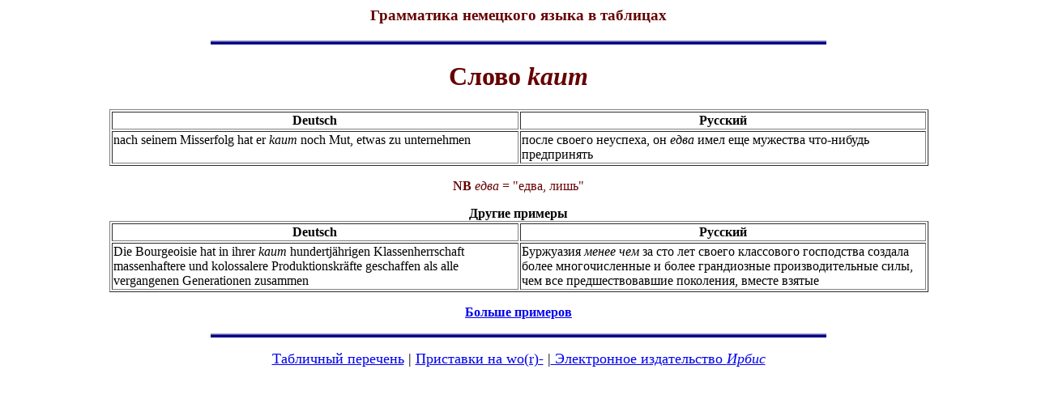

--- FILE ---
content_type: text/html
request_url: http://lingvo.asu.ru/germany/tables/u38.html
body_size: 890
content:
<html>
<head>
   <title>���������� ��������� ����� � ��������</title>
</head>
<body>

<center>

	<h3><a NAME="TOP"></a><font color="#660000">
���������� ��������� ����� � ��������</font></h3>

<p><img src="../barre.gif">

	<h1><font color="#660000">
����� <i>kaum</i></font></h1>

<table border=1 width=80%>

	<tr>

	<td align= center valign=top><b>
Deutsch</b></td>
	<td align= center valign=top><b>
�������</b></td>

	</tr>

	<tr>

	<td align=left valign=top width=50%>
nach seinem Misserfolg hat er <i>kaum</i> noch Mut, etwas zu unternehmen</td>
	<td align=left valign=top width=50%>
����� ������ ��������, �� <i>����</i> ���� ��� �������� ���-������ �����������</td>

	</tr>

</table>

	<blockquote><font color ="#660000">

<b>NB</b> <i>����</i> = "����, ����"

	</font></blockquote>

	<p><p><b>������ �������</b>

<table border=1 width=80%>

	<tr>

	<td align= center valign=top><b>
Deutsch</b></td>
	<td align= center valign=top><b>
�������</b></td>

	</tr>

	<tr>

	<td align=left valign=top width=50%>
Die Bourgeoisie hat in ihrer <i>kaum</i> hundertj&auml;hrigen Klassenherrschaft massenhaftere und kolossalere Produktionskr&auml;fte geschaffen als alle vergangenen Generationen zusammen</td>
	<td align=left valign=top width=50%>
��������� <i>����� ���</i> �� ��� ��� ������ ���������� ���������� ������� ����� �������������� � ����� ����������� ���������������� ����, ��� ��� ���������������� ���������, ������ ������</td>

	</tr>


</table>

	<p><b><a href=".html">
������ ��������</b></a>

<p><img src="../barre.gif">

	<p><font size=+1><a href="../germany.html">
��������� ��������</a> | <a href="u89.html#1">
��������� �� wo(r)-</a> |<a href="http://irbis.asu.ru">
����������� ������������ <i>�����</i></a></font>

</center>

</body>
</html>
